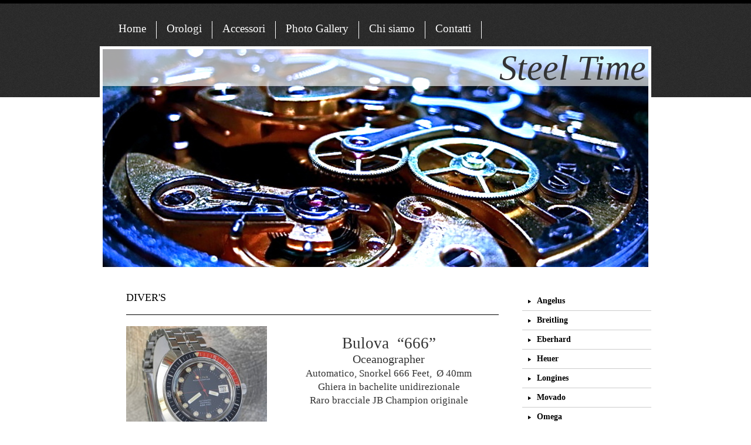

--- FILE ---
content_type: text/html; charset=UTF-8
request_url: https://www.steel-time.net/orologi/diver-s/
body_size: 5568
content:
<!DOCTYPE html>
<html lang="it"  ><head prefix="og: http://ogp.me/ns# fb: http://ogp.me/ns/fb# business: http://ogp.me/ns/business#">
    <meta http-equiv="Content-Type" content="text/html; charset=utf-8"/>
    <meta name="generator" content="IONOS MyWebsite"/>
        
    <link rel="dns-prefetch" href="//cdn.website-start.de/"/>
    <link rel="dns-prefetch" href="//102.mod.mywebsite-editor.com"/>
    <link rel="dns-prefetch" href="https://102.sb.mywebsite-editor.com/"/>
    <link rel="shortcut icon" href="//cdn.website-start.de/favicon.ico"/>
        <title>Steel Time - Diver's</title>
    
    

<meta name="format-detection" content="telephone=no"/>
        <meta name="keywords" content="Orologi, valutazione collezioni, omega, antichi"/>
            <meta name="description" content="La fine tecnica dell’orologeria è uno dei mondi più belli dove spendersi lavorando. Con impegno, modestia ed applicazione, viviamo giorno dopo giorno le silenziose confidenze di quegli amici che consideriamo rari ed animati spiriti metallici."/>
            <meta name="robots" content="index,follow"/>
        <link href="https://www.steel-time.net/s/style/layout.css?1692100351" rel="stylesheet" type="text/css"/>
    <link href="https://www.steel-time.net/s/style/main.css?1692100351" rel="stylesheet" type="text/css"/>
    <link href="https://www.steel-time.net/s/style/font.css?1692100351" rel="stylesheet" type="text/css"/>
    <link href="//cdn.website-start.de/app/cdn/min/group/web.css?1763478093678" rel="stylesheet" type="text/css"/>
<link href="//cdn.website-start.de/app/cdn/min/moduleserver/css/it_IT/common,shoppingbasket?1763478093678" rel="stylesheet" type="text/css"/>
    <link href="https://102.sb.mywebsite-editor.com/app/logstate2-css.php?site=307313384&amp;t=1768903386" rel="stylesheet" type="text/css"/>

<script type="text/javascript">
    /* <![CDATA[ */
var stagingMode = '';
    /* ]]> */
</script>
<script src="https://102.sb.mywebsite-editor.com/app/logstate-js.php?site=307313384&amp;t=1768903386"></script>

    <link href="https://www.steel-time.net/s/style/print.css?1763478093678" rel="stylesheet" media="print" type="text/css"/>
    <script type="text/javascript">
    /* <![CDATA[ */
    var systemurl = 'https://102.sb.mywebsite-editor.com/';
    var webPath = '/';
    var proxyName = '';
    var webServerName = 'www.steel-time.net';
    var sslServerUrl = 'https://www.steel-time.net';
    var nonSslServerUrl = 'http://www.steel-time.net';
    var webserverProtocol = 'http://';
    var nghScriptsUrlPrefix = '//102.mod.mywebsite-editor.com';
    var sessionNamespace = 'DIY_SB';
    var jimdoData = {
        cdnUrl:  '//cdn.website-start.de/',
        messages: {
            lightBox: {
    image : 'Immagine',
    of: 'di'
}

        },
        isTrial: 0,
        pageId: 1278074    };
    var script_basisID = "307313384";

    diy = window.diy || {};
    diy.web = diy.web || {};

        diy.web.jsBaseUrl = "//cdn.website-start.de/s/build/";

    diy.context = diy.context || {};
    diy.context.type = diy.context.type || 'web';
    /* ]]> */
</script>

<script type="text/javascript" src="//cdn.website-start.de/app/cdn/min/group/web.js?1763478093678" crossorigin="anonymous"></script><script type="text/javascript" src="//cdn.website-start.de/s/build/web.bundle.js?1763478093678" crossorigin="anonymous"></script><script src="//cdn.website-start.de/app/cdn/min/moduleserver/js/it_IT/common,shoppingbasket?1763478093678"></script>
<script type="text/javascript" src="https://cdn.website-start.de/proxy/apps/oumae4/resource/dependencies/"></script><script type="text/javascript">
                    if (typeof require !== 'undefined') {
                        require.config({
                            waitSeconds : 10,
                            baseUrl : 'https://cdn.website-start.de/proxy/apps/oumae4/js/'
                        });
                    }
                </script><script type="text/javascript" src="//cdn.website-start.de/app/cdn/min/group/pfcsupport.js?1763478093678" crossorigin="anonymous"></script>    <meta property="og:type" content="business.business"/>
    <meta property="og:url" content="https://www.steel-time.net/orologi/diver-s/"/>
    <meta property="og:title" content="Steel Time - Diver's"/>
            <meta property="og:description" content="La fine tecnica dell’orologeria è uno dei mondi più belli dove spendersi lavorando. Con impegno, modestia ed applicazione, viviamo giorno dopo giorno le silenziose confidenze di quegli amici che consideriamo rari ed animati spiriti metallici."/>
                <meta property="og:image" content="https://www.steel-time.net/s/img/emotionheader.jpg"/>
        <meta property="business:contact_data:country_name" content="Italia"/>
    
    
    
    
    
    
    
    
</head>


<body class="body diyBgActive  cc-pagemode-default diy-market-it_IT" data-pageid="1278074" id="page-1278074">
    
    <div class="diyw">
        <div id="diywebHeader">
    <div class="webnavigation"><ul id="mainNav1" class="mainNav1"><li class="navTopItemGroup_1"><a data-page-id="1278070" href="https://www.steel-time.net/" class="level_1"><span>Home</span></a></li><li class="navTopItemGroup_2"><a data-page-id="1278071" href="https://www.steel-time.net/orologi/" class="parent level_1"><span>Orologi</span></a></li><li class="navTopItemGroup_3"><a data-page-id="1278084" href="https://www.steel-time.net/accessori/" class="level_1"><span>Accessori</span></a></li><li class="navTopItemGroup_4"><a data-page-id="1461096" href="https://www.steel-time.net/photo-gallery/" class="level_1"><span>Photo Gallery</span></a></li><li class="navTopItemGroup_5"><a data-page-id="1278081" href="https://www.steel-time.net/chi-siamo/" class="level_1"><span>Chi siamo</span></a></li><li class="navTopItemGroup_6"><a data-page-id="1278082" href="https://www.steel-time.net/contatti/" class="level_1"><span>Contatti</span></a></li></ul></div>
</div>
<div id="diywebWrapper">
    <div id="diywebEmotionWrap">
        
<style type="text/css" media="all">
.diyw div#emotion-header {
        max-width: 940px;
        max-height: 382px;
                background: #EEEEEE;
    }

.diyw div#emotion-header-title-bg {
    left: 0%;
    top: 20%;
    width: 100%;
    height: 17.88%;

    background-color: #ffffff;
    opacity: 0.65;
    filter: alpha(opacity = 64.77);
    }
.diyw img#emotion-header-logo {
    left: 1.00%;
    top: 0.00%;
    background: transparent;
                border: 1px solid #CCCCCC;
        padding: 0px;
                display: none;
    }

.diyw div#emotion-header strong#emotion-header-title {
    left: 20%;
    top: 20%;
    color: #333333;
        font: italic normal 60px/120% 'Times New Roman', Times, serif;
}

.diyw div#emotion-no-bg-container{
    max-height: 382px;
}

.diyw div#emotion-no-bg-container .emotion-no-bg-height {
    margin-top: 40.64%;
}
</style>
<div id="emotion-header" data-action="loadView" data-params="active" data-imagescount="1">
            <img src="https://www.steel-time.net/s/img/emotionheader.jpg?1362179283.940px.382px" id="emotion-header-img" alt=""/>
            
        <div id="ehSlideshowPlaceholder">
            <div id="ehSlideShow">
                <div class="slide-container">
                                        <div style="background-color: #EEEEEE">
                            <img src="https://www.steel-time.net/s/img/emotionheader.jpg?1362179283.940px.382px" alt=""/>
                        </div>
                                    </div>
            </div>
        </div>


        <script type="text/javascript">
        //<![CDATA[
                diy.module.emotionHeader.slideShow.init({ slides: [{"url":"https:\/\/www.steel-time.net\/s\/img\/emotionheader.jpg?1362179283.940px.382px","image_alt":"","bgColor":"#EEEEEE"}] });
        //]]>
        </script>

    
            
        
            
                  	<div id="emotion-header-title-bg"></div>
    
            <strong id="emotion-header-title" style="text-align: left">Steel Time</strong>
                    <div class="notranslate">
                <svg xmlns="http://www.w3.org/2000/svg" version="1.1" id="emotion-header-title-svg" viewBox="0 0 940 382" preserveAspectRatio="xMinYMin meet"><text style="font-family:'Times New Roman', Times, serif;font-size:60px;font-style:italic;font-weight:normal;fill:#333333;line-height:1.2em;"><tspan x="0" style="text-anchor: start" dy="0.95em">Steel Time</tspan></text></svg>
            </div>
            
    
    <script type="text/javascript">
    //<![CDATA[
    (function ($) {
        function enableSvgTitle() {
                        var titleSvg = $('svg#emotion-header-title-svg'),
                titleHtml = $('#emotion-header-title'),
                emoWidthAbs = 940,
                emoHeightAbs = 382,
                offsetParent,
                titlePosition,
                svgBoxWidth,
                svgBoxHeight;

                        if (titleSvg.length && titleHtml.length) {
                offsetParent = titleHtml.offsetParent();
                titlePosition = titleHtml.position();
                svgBoxWidth = titleHtml.width();
                svgBoxHeight = titleHtml.height();

                                titleSvg.get(0).setAttribute('viewBox', '0 0 ' + svgBoxWidth + ' ' + svgBoxHeight);
                titleSvg.css({
                   left: Math.roundTo(100 * titlePosition.left / offsetParent.width(), 3) + '%',
                   top: Math.roundTo(100 * titlePosition.top / offsetParent.height(), 3) + '%',
                   width: Math.roundTo(100 * svgBoxWidth / emoWidthAbs, 3) + '%',
                   height: Math.roundTo(100 * svgBoxHeight / emoHeightAbs, 3) + '%'
                });

                titleHtml.css('visibility','hidden');
                titleSvg.css('visibility','visible');
            }
        }

        
            var posFunc = function($, overrideSize) {
                var elems = [], containerWidth, containerHeight;
                                    elems.push({
                        selector: '#emotion-header-title',
                        overrideSize: true,
                        horPos: 98.76,
                        vertPos: 0                    });
                    lastTitleWidth = $('#emotion-header-title').width();
                                                elems.push({
                    selector: '#emotion-header-title-bg',
                    horPos: 0,
                    vertPos: 0                });
                                
                containerWidth = parseInt('940');
                containerHeight = parseInt('382');

                for (var i = 0; i < elems.length; ++i) {
                    var el = elems[i],
                        $el = $(el.selector),
                        pos = {
                            left: el.horPos,
                            top: el.vertPos
                        };
                    if (!$el.length) continue;
                    var anchorPos = $el.anchorPosition();
                    anchorPos.$container = $('#emotion-header');

                    if (overrideSize === true || el.overrideSize === true) {
                        anchorPos.setContainerSize(containerWidth, containerHeight);
                    } else {
                        anchorPos.setContainerSize(null, null);
                    }

                    var pxPos = anchorPos.fromAnchorPosition(pos),
                        pcPos = anchorPos.toPercentPosition(pxPos);

                    var elPos = {};
                    if (!isNaN(parseFloat(pcPos.top)) && isFinite(pcPos.top)) {
                        elPos.top = pcPos.top + '%';
                    }
                    if (!isNaN(parseFloat(pcPos.left)) && isFinite(pcPos.left)) {
                        elPos.left = pcPos.left + '%';
                    }
                    $el.css(elPos);
                }

                // switch to svg title
                enableSvgTitle();
            };

                        var $emotionImg = jQuery('#emotion-header-img');
            if ($emotionImg.length > 0) {
                // first position the element based on stored size
                posFunc(jQuery, true);

                // trigger reposition using the real size when the element is loaded
                var ehLoadEvTriggered = false;
                $emotionImg.one('load', function(){
                    posFunc(jQuery);
                    ehLoadEvTriggered = true;
                                        diy.module.emotionHeader.slideShow.start();
                                    }).each(function() {
                                        if(this.complete || typeof this.complete === 'undefined') {
                        jQuery(this).load();
                    }
                });

                                noLoadTriggeredTimeoutId = setTimeout(function() {
                    if (!ehLoadEvTriggered) {
                        posFunc(jQuery);
                    }
                    window.clearTimeout(noLoadTriggeredTimeoutId)
                }, 5000);//after 5 seconds
            } else {
                jQuery(function(){
                    posFunc(jQuery);
                });
            }

                        if (jQuery.isBrowser && jQuery.isBrowser.ie8) {
                var longTitleRepositionCalls = 0;
                longTitleRepositionInterval = setInterval(function() {
                    if (lastTitleWidth > 0 && lastTitleWidth != jQuery('#emotion-header-title').width()) {
                        posFunc(jQuery);
                    }
                    longTitleRepositionCalls++;
                    // try this for 5 seconds
                    if (longTitleRepositionCalls === 5) {
                        window.clearInterval(longTitleRepositionInterval);
                    }
                }, 1000);//each 1 second
            }

            }(jQuery));
    //]]>
    </script>

    </div>

    </div>
    <div id="diywebContentWrapper">
        <div id="diywebLeftSide">
            <div id="diywebMainContent">
                
        <div id="content_area">
        	<div id="content_start"></div>
        	
        
        <div id="matrix_1295366" class="sortable-matrix" data-matrixId="1295366"><div class="n module-type-header diyfeLiveArea "> <h1><span class="diyfeDecoration">DIVER'S</span></h1> </div><div class="n module-type-hr diyfeLiveArea "> <div style="padding: 0px 0px">
    <div class="hr"></div>
</div>
 </div><div class="n module-type-textWithImage diyfeLiveArea "> 
<div class="clearover " id="textWithImage-8899793">
<div class="align-container imgleft" style="max-width: 100%; width: 240px;">
    <a class="imagewrapper" href="https://www.steel-time.net/orologi/diver-s/d-2/">
        <img src="https://www.steel-time.net/s/cc_images/cache_13999637.jpg?t=1362343055" id="image_8899793" alt="" style="width:100%"/>
    </a>


</div> 
<div class="textwrapper">
<p>﻿</p>
<!--StartFragment-->
<p style="text-align: center;"><span style="font-size: 20.0pt;">Bulova  “666”</span></p>
<p style="text-align: center;"><span style="font-size: 15.0pt;">Oceanographer</span></p>
<p style="text-align: center;"><span style="font-size: 13.0pt;">Automatico, Snorkel 666 Feet,  Ø 40mm</span></p>
<p style="text-align: center;"><span style="font-size: 13.0pt;">Ghiera in bachelite unidirezionale</span></p>
<p style="text-align: center;"><span style="font-size: 13.0pt;">Raro bracciale JB Champion originale</span></p>
<p style="text-align: center;"><span style="font-size: 13.0pt;"> </span></p>
<p style="text-align: center;"><span style="text-decoration: underline;"><span style="font-size: 13.0pt;">Prezzo</span></span><span style="font-size: 13.0pt;">:   €  500,oo</span></p>
<!--EndFragment-->
</div>
</div> 
<script type="text/javascript">
    //<![CDATA[
    jQuery(document).ready(function($){
        var $target = $('#textWithImage-8899793');

        if ($.fn.swipebox && Modernizr.touch) {
            $target
                .find('a[rel*="lightbox"]')
                .addClass('swipebox')
                .swipebox();
        } else {
            $target.tinyLightbox({
                item: 'a[rel*="lightbox"]',
                cycle: false,
                hideNavigation: true
            });
        }
    });
    //]]>
</script>
 </div><div class="n module-type-textWithImage diyfeLiveArea "> 
<div class="clearover " id="textWithImage-8837458">
<div class="align-container imgleft" style="max-width: 100%; width: 240px;">
    <a class="imagewrapper" href="https://www.steel-time.net/orologi/diver-s/d-1/">
        <img src="https://www.steel-time.net/s/cc_images/cache_13703333.jpg?t=1361899334" id="image_8837458" alt="" style="width:100%"/>
    </a>


</div> 
<div class="textwrapper">
<p>﻿</p>
<!--StartFragment-->
<p style="text-align: center;"><span style="font-size: 20.0pt; font-family: Tahoma;">Doxa 300 T</span></p>
<p style="text-align: center;"><span style="font-size: 13.0pt; font-family: Tahoma;">Diver Professional Automatic</span></p>
<p style="text-align: center;"><span style="font-size: 13.0pt; font-family: Tahoma;">Completo del raro bracciale</span></p>
<p style="text-align: center;"><span style="font-size: 13.0pt; font-family: Tahoma;">con terminali elastici, corona originale</span></p>
<p style="text-align: center;"><span style="font-size: 13.0pt; font-family: Tahoma;">quadrante arancio, datario</span></p>
<p style="text-align: center;"><span style="font-size: 13.0pt; font-family: Tahoma;"> </span></p>
<p style="text-align: center;"><span style="text-decoration: underline;"><span style="font-size: 13.0pt; font-family: Tahoma;">Prezzo</span></span><span style="font-size: 13.0pt; font-family: Tahoma;">:   <strong><em>Venduto</em></strong></span></p>
<!--EndFragment-->
</div>
</div> 
<script type="text/javascript">
    //<![CDATA[
    jQuery(document).ready(function($){
        var $target = $('#textWithImage-8837458');

        if ($.fn.swipebox && Modernizr.touch) {
            $target
                .find('a[rel*="lightbox"]')
                .addClass('swipebox')
                .swipebox();
        } else {
            $target.tinyLightbox({
                item: 'a[rel*="lightbox"]',
                cycle: false,
                hideNavigation: true
            });
        }
    });
    //]]>
</script>
 </div></div>
        
        
        </div>
            </div>
        </div>
        <div id="diywebRightSide">
            <div id="diywebNavigation">
                <div class="webnavigation"><ul id="mainNav2" class="mainNav2"><li class="navTopItemGroup_0"><a data-page-id="1438076" href="https://www.steel-time.net/orologi/angelus/" class="level_2"><span>Angelus</span></a></li><li class="navTopItemGroup_0"><a data-page-id="1445663" href="https://www.steel-time.net/orologi/breitling/" class="level_2"><span>Breitling</span></a></li><li class="navTopItemGroup_0"><a data-page-id="1435846" href="https://www.steel-time.net/orologi/eberhard/" class="level_2"><span>Eberhard</span></a></li><li class="navTopItemGroup_0"><a data-page-id="1278075" href="https://www.steel-time.net/orologi/heuer/" class="level_2"><span>Heuer</span></a></li><li class="navTopItemGroup_0"><a data-page-id="1448096" href="https://www.steel-time.net/orologi/longines/" class="level_2"><span>Longines</span></a></li><li class="navTopItemGroup_0"><a data-page-id="1441933" href="https://www.steel-time.net/orologi/movado/" class="level_2"><span>Movado</span></a></li><li class="navTopItemGroup_0"><a data-page-id="1278072" href="https://www.steel-time.net/orologi/omega/" class="level_2"><span>Omega</span></a></li><li class="navTopItemGroup_0"><a data-page-id="1278073" href="https://www.steel-time.net/orologi/rolex/" class="level_2"><span>Rolex</span></a></li><li class="navTopItemGroup_0"><a data-page-id="1435847" href="https://www.steel-time.net/orologi/seiko/" class="level_2"><span>Seiko</span></a></li><li class="navTopItemGroup_0"><a data-page-id="1448098" href="https://www.steel-time.net/orologi/tavannes/" class="level_2"><span>Tavannes</span></a></li><li class="navTopItemGroup_0"><a data-page-id="1434590" href="https://www.steel-time.net/orologi/tissot/" class="level_2"><span>Tissot</span></a></li><li class="navTopItemGroup_0"><a data-page-id="1448100" href="https://www.steel-time.net/orologi/universal-geneve/" class="level_2"><span>Universal Geneve</span></a></li><li class="navTopItemGroup_0"><a data-page-id="1435848" href="https://www.steel-time.net/orologi/vetta/" class="level_2"><span>Vetta</span></a></li><li class="navTopItemGroup_0"><a data-page-id="1434052" href="https://www.steel-time.net/orologi/zenith/" class="level_2"><span>Zenith</span></a></li><li class="navTopItemGroup_0"><a data-page-id="1278074" href="https://www.steel-time.net/orologi/diver-s/" class="current level_2"><span>Diver's</span></a></li><li class="navTopItemGroup_0"><a data-page-id="1439711" href="https://www.steel-time.net/orologi/altri/" class="level_2"><span>Altri</span></a></li></ul></div>
            </div>
            <div id="diywebSidebar" class="">
                <div id="diywebSubContent">
                    <div id="matrix_1295360" class="sortable-matrix" data-matrixId="1295360"><div class="n module-type-header diyfeLiveArea "> <h2><span class="diyfeDecoration">Contatti</span></h2> </div><div class="n module-type-text diyfeLiveArea "> <p><a href="mailto:info@steel-time.net">Steel Time</a></p> </div><div class="n module-type-text diyfeLiveArea "> <p/> </div><div class="n module-type-hr diyfeLiveArea "> <div style="padding: 0px 0px">
    <div class="hr"></div>
</div>
 </div><div class="n module-type-header diyfeLiveArea "> <h2><span class="diyfeDecoration">Photo Gallery</span></h2> </div><div class="n module-type-text diyfeLiveArea "> <p><a href="https://www.steel-time.net/photo-gallery/">Le nostre proposte</a></p> </div><div class="n module-type-hr diyfeLiveArea "> <div style="padding: 0px 0px">
    <div class="hr"></div>
</div>
 </div><div class="n module-type-header diyfeLiveArea "> <h2><span class="diyfeDecoration">Stime e Valutazioni</span></h2> </div><div class="n module-type-text diyfeLiveArea "> <p>Si effettuano gratuitamente stime di singoli o intere collezioni.</p> </div><div class="n module-type-hr diyfeLiveArea "> <div style="padding: 0px 0px">
    <div class="hr"></div>
</div>
 </div><div class="n module-type-header diyfeLiveArea "> <h2><span class="diyfeDecoration">News</span></h2> </div><div class="n module-type-text diyfeLiveArea "> <p><span style="color: #000000;"><a href="javascript:void(0);"><span style="color: #000000;">Tutte le novità</span></a></span></p> </div><div class="n module-type-hr diyfeLiveArea "> <div style="padding: 0px 0px">
    <div class="hr"></div>
</div>
 </div></div>
                </div>
            </div>
        </div>
        <div style="clear:both"></div>
    </div>
</div>
<div id="diywebFooter">
    <div id="diywebFooterCenter">
        <div id="contentfooter">
    <div class="leftrow">
                        <a rel="nofollow" href="javascript:window.print();">
                    <img class="inline" height="14" width="18" src="//cdn.website-start.de/s/img/cc/printer.gif" alt=""/>
                    Stampa                </a> <span class="footer-separator">|</span>
                <a href="https://www.steel-time.net/sitemap/">Mappa del sito</a>
                        <br/> © Steel Time 21100 VARESE Partita IVA: 03267430126
            </div>
    <script type="text/javascript">
        window.diy.ux.Captcha.locales = {
            generateNewCode: 'Genera nuovo codice',
            enterCode: 'Inserisci il codice'
        };
        window.diy.ux.Cap2.locales = {
            generateNewCode: 'Genera nuovo codice',
            enterCode: 'Inserisci il codice'
        };
    </script>
    <div class="rightrow">
                
                <span class="loggedin">
            <a rel="nofollow" id="logout" href="https://102.sb.mywebsite-editor.com/app/cms/logout.php">Esci</a> <span class="footer-separator">|</span>
            <a rel="nofollow" id="edit" href="https://102.sb.mywebsite-editor.com/app/307313384/1278074/">Modifica pagina</a>
        </span>
    </div>
</div>


    </div>
</div>
    </div>

    
    </body>


<!-- rendered at Mon, 08 Dec 2025 15:31:47 +0100 -->
</html>


--- FILE ---
content_type: text/css
request_url: https://www.steel-time.net/s/style/layout.css?1692100351
body_size: 1289
content:
/* LAYOUT SETTINGS */

body {
 background-color: #fff;
 margin: 0;
 padding: 0;
 height: auto;
}

body .diyw .diyweb {
 color: #000;
 font-family: 'Times New Roman';
}

.diyw #mainNav1 a, .diyw #mainNav2 a, .diyw #mainNav3 a {
 white-space: normal;
 word-wrap: break-word;
}
.diyw #diywebHeader {
 background-image: url('https://www.steel-time.net/s/img/image01.png');
 border-top: solid 4px #000;
 padding-bottom: 100px;
 position: relative;
}
.diyw #diywebWrapper {
 width: 940px;
 margin: -87px auto 0 auto;
 position: relative;
}
.diyw #diywebEmotionWrap {
 min-height: 87px;
}
.diyw #diywebLeftSide {
 width: 645px;
 float: left;
 position: relative;
 padding-left: 40px;
}
.diyw #diywebRightSide {
 width: 220px;
 float: right;
}
.diyw #diywebFooter {
 padding: 40px 20px 20px 20px;
 clear: both;
 background-image: url('https://www.steel-time.net/s/img/image01.png');
}
.diyw #diywebFooterCenter {
 width: 940px;
 margin: auto;
 padding-left: 40px;
}
.diyw #diywebSubContent {
 background-color: #fff;
 color: #000;
 padding: 10px;
 position: relative;
 z-index: 2;
}

.diyw #diywebSidebar {
 position: relative;
}

.diyw #diywebContentWrapper {
 margin-top: 30px;
}

.diyw #diywebFooterCenter, .diyw .diywebListItem, .diyw #diywebAllContent, .diyw #diywebHeader, .diyw .diywebFooterCenter, .diyw #mainNav1, .diyw #diywebHeader div#emotion-header, .diyw #diywebHeadWrap {
 margin: 0 auto;
}

/* TEXTFORMATIERUNG */

.diyw p, .diyw table {
 font-size: 13px;
 line-height: 16px;
 color: #4D4D4D;
}
.diyw #diywebRightSide .n a {
 text-decoration: underline;
 display: block;
 margin-top: 5px;
}
.diyw #diywebSidebar h1 {
 font-size: 20px;
 line-height: 24px;
}
.diyw #diywebSubContent h1, .diyw #diywebSubContent h2 {
 margin-top: 0px;
}

.diyw a {
 color: #000;
}
.diyw .hr {
 border-color: #ccc;
}

.diyw h1 {
 font-size: 35px;
 line-height: 36px;
 margin-top: 0px;
 color: #000;
}
.diyw h2 {
 font-size: 18px;
 color: #7420BC;
}

/* HEADER */

.diyw #diywebHeader {
 border-top: 6px solid #000;
 position: relative;
}
/* NAVIGATION */

.diyw #mainNav1 a, .diyw #mainNav2 a, .diyw #mainNav3 a {
 display: block;
 text-decoration: none;
 color: #000000
}

.diyw #mainNav1 {
 width: 940px;
 margin: auto;
 margin-top: 30px;
 font-size: 19px;
 padding-left: 0px;
 padding-left: 30px;
 list-style: none;
}
.diyw #mainNav1 li {
 float: left;
 border-right: 1px solid #fff;
 line-height: 30px;
 padding: 0 15px;
 max-width: 860px;
}
.diyw #mainNav1 li a {
 padding: 0 2px 0 2px;
 line-height: 25px;
 border-bottom: 5px solid transparent;
}
.diyw #mainNav1 li a:hover, .diyw #mainNav1 li a.current {
 border-bottom: 5px solid #BF1F65;
 line-height: 25px;
}
.diyw #mainNav1 li:first-child a {
}
.diyw #mainNav1 a {
 color: #fff;
}

.diyw #mainNav2 {
 list-style: none;
 font-size: 14px;
 padding-left: 0px;
 font-weight: bold;
}
.diyw #mainNav2 li {
 padding: 5px 0px;
 border-bottom: 1px solid #CCC;
}
.diyw #mainNav2 li a {
 background-image: url('https://www.steel-time.net/s/img/image02.png');
 background-repeat: no-repeat;
 background-position: 10px center;
 padding-left: 25px;
}
.diyw #mainNav2 li:first-child {
}

.diyw #mainNav3 li {
 border: none;
 list-style: none;
 font-size: 12px;
 padding: 0px;
}
.diyw #mainNav3 li a {
 color: #4D4D4D;
 background-image: url('https://www.steel-time.net/s/img/image03.png');
 background-repeat: no-repeat;
 background-position: 10px center;
}

/* EMOTIONHEADER */
.diyw #emotion-header:before {
 border: 5px solid white;
 bottom: 0;
 content: "";
 left: 0;
 position: absolute;
 right: 0;
 top: 0;
}

/* FOOTER */

.diyw #diywebFooter {
 color: #fff;
 border-bottom: 5px solid #000;
}
.diyw #diywebFooterCenter {
 font-size: 10px;
}
.diyw #diywebFooterCenter a {
 color: #BF1F65;
 text-decoration: none;
}

/* CLEARFIX */

.diyw #diywebAllContent:before, .diyw #diywebAllContent:after, .diyw #mainNav1:before, .diyw #mainNav1:after, .diyw #mainNav2:before, .diyw #mainNav2:after, .diyw #mainNav3:before, .diyw #mainNav4:after, .diyw .thumbElement {
 content: "\0020";
 display: block;
 height: 0;
 overflow: hidden;
}

.diyw #mainNav1:after, .diyw #mainNav2:after, .diyw #mainNav3:after, .diyw #diywebAllContent:after, .diyw .thumbElement {
 clear: both;
}

.diyw #mainNav1, .diyw #mainNav2, .diyw #mainNav3, .diyw #diywebAllContent, .diyw .thumbElement {
 zoom: 1;
}



--- FILE ---
content_type: text/css
request_url: https://www.steel-time.net/s/style/font.css?1692100351
body_size: 282
content:
@charset "utf-8";

body .diyw {}

html body .diyw, html .diyw p, html .diyw table, html .diyw td
{
	font:normal 13px/170% "Times New Roman", Times, serif;
	color:#333333;
}

html .diyw h1
{
	font:normal 18px/140% "Times New Roman", Times, serif;
	color:#000000;
	
}

html .diyw h2
{
	font:normal 18px/140% "Times New Roman", Times, serif;
	color:#7420BC;
	
}

/* Blog */

.diyw a.trackbackUrl, 
.diyw a.trackbackUrl:link,
.diyw a.trackbackUrl:visited,
.diyw a.trackbackUrl:hover,
.diyw a.trackbackUrl:active
{
	background:#EEEEEE none repeat scroll 0% 0%;
	border:1px solid black;
	color:#333333;
	padding:2px;
	text-decoration:none;
}

.diyw a:link,
.diyw a:visited
{
	text-decoration: underline; /* fix */
	color:#000000; 
}

.diyw a:active, 
.diyw a:hover
{
	text-decoration:none; /* fix */
	color: #000000;
}

html .diyw div.hr
{
	border-bottom-style:solid;
	border-bottom-width:1px; /* fix */
	border-color: #000000;
	height: 1px;
}